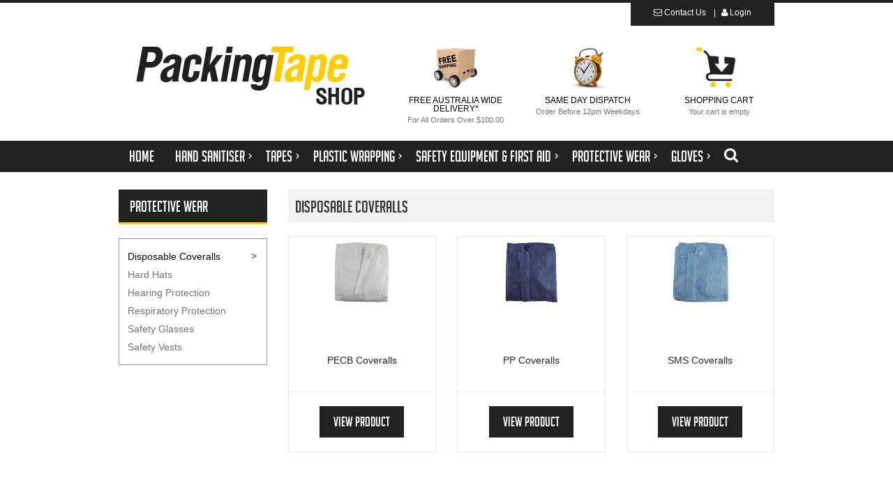

--- FILE ---
content_type: text/html;charset=UTF-8
request_url: https://www.packingtapeshop.com.au/protective-wear/disposable-coveralls
body_size: 4945
content:
<!DOCTYPE html>


<html lang="en">
<head>

<!-- Google Tag Manager -->
<script>
(function(w,d,s,l,i){w[l]=w[l]||[];w[l].push({'gtm.start':new Date().getTime(),event:'gtm.js'});var f=d.getElementsByTagName(s)[0],j=d.createElement(s),dl=l!='dataLayer'?'&l='+l:'';j.async=true;j.src='https://www.googletagmanager.com/gtm.js?id='+i+dl;f.parentNode.insertBefore(j,f);})(window,document,'script','dataLayer','GTM-56N8BV5');
</script>
<!-- End Google Tag Manager -->


<!-- Global site tag (gtag.js) - Google Ads: 973007869 -->
<script async src="https://www.googletagmanager.com/gtag/js?id=AW-973007869"></script>
<script>
window.dataLayer = window.dataLayer || [];
function gtag(){dataLayer.push(arguments);}
gtag('js', new Date());
gtag('config', 'AW-973007869');
</script>

<meta charset="utf-8">
<meta http-equiv="X-UA-Compatible" content="IE=edge,chrome=1">
<meta name="viewport" content="width=device-width, initial-scale=1.0, user-scalable=yes">
<script>function isPulseDebug() {return (typeof pulseDebug !== 'undefined' && pulseDebug==true);};var elementScriptArray = {};function addElementScript(element, script) {if (isPulseDebug()) console.log('Adding Script: ' + element); elementScriptArray[element] = script}function runElementScript(element) {if (elementScriptArray[element]) {if (isPulseDebug()) console.log('Running Script: ' + element); elementScriptArray[element]();}}</script>
<meta name="robots" content="index, follow">
<meta name="revisit-after" content="7 days">
<!--[if lt IE 9]>
<script src="/system/modules/au.com.dia.pulse/resources/js/html5shiv.js"></script>
<![endif]-->
<title>Packing Tape Shop | Disposable Overalls, Disposable Coveralls, Work Coveralls</title>
<meta name="description" content="Disposable overalls &amp; coveralls fot the lowest prices in Australia now at the Packing Tape Shop. All orders over $100 FREE delivery. Big savings. Buy today.">
<meta name="keywords" content="Disposable Overalls, Disposable Coveralls, Work Coveralls">
<link rel="canonical" href="https://www.packingtapeshop.com.au/protective-wear/disposable-coveralls" />
<link rel="stylesheet" type="text/css" media="screen" href="/export/system/modules/au.com.dia.pulse.plugins/bootstrap/css/bootstrap.min.css">
<link rel="stylesheet" type="text/css" media="screen" href="/export/system/modules/au.com.dia.pulse.plugins/font-awesome/css/font-awesome.min.css">
<link rel="stylesheet" type="text/css" media="screen" href="/export/system/modules/au.com.dia.pulse/resources/css/pulse.min.css_1368953869.css">

<style>
@font-face {font-family:bignoodletitlingregular;
    src:url('/export/system/modules/au.com.packingtapeshop/resources/fonts/big_noodle_titling-webfont.eot');
    src:url('/export/system/modules/au.com.packingtapeshop/resources/fonts/big_noodle_titling-webfont.eot?#iefix') format('embedded-opentype'),
    url('/export/system/modules/au.com.packingtapeshop/resources/fonts/big_noodle_titling-webfont.woff') format('woff'),
    url('/export/system/modules/au.com.packingtapeshop/resources/fonts/big_noodle_titling-webfont.ttf') format('truetype'),
    url('/export/system/modules/au.com.packingtapeshop/resources/fonts/big_noodle_titling-webfont.svg#bignoodletitlingregular') format('svg');
    font-weight:400;font-style:normal;}
	
.home-check-boxes li::before {
    content: url(/export/system/modules/au.com.packingtapeshop/resources/img/checkbox.svg);
    position: absolute;
    left: 0;
    top: 0;

}
.home-check-boxes {margin-top:20px}
.home-check-boxes ul {
    margin: 0;
    padding: 0;
}
.home-check-boxes li {
    position: relative;
    padding-left: 30px;
    font-size: 20px;
    color: #505050;
    list-style: none;
    margin-bottom: 20px;
}
.feature-text h1 {font-size:40px;color: #505050}
.feature-text p {font-size:22px;color: #000}
</style>
<link rel="stylesheet" type="text/css" media="screen" href="/export/system/modules/au.com.packingtapeshop/resources/css/style.css_1992172.css">
<link rel="icon" type="image/png" href="/export/sites/packingtapeshop/favicon-32x32.png" sizes="32x32" />
<link rel="icon" type="image/png" href="/export/sites/packingtapeshop/favicon-16x16.png" sizes="16x16" />

<meta name="google-site-verification" content="XOr6bMBkR5Vt-hoBs_TbSZe7_XNbbHmwecZ3ZWK087Q" />
<script src='https://www.google.com/recaptcha/api.js'></script>
</head>
<body class="">

<!-- Google Tag Manager (noscript) -->
<noscript><iframe src="https://www.googletagmanager.com/ns.html?id=GTM-56N8BV5" height="0" width="0" style="display:none;visibility:hidden"></iframe></noscript>
<!-- End Google Tag Manager (noscript) -->


  
<header class="header">
  <div class="container">
      <div class="top-nav bg-dark">
        <div class="menu-toggle">
              <a href="#"><i class="fa fa-bars"></i></a>
        </div>
        <div class="logo-reverse">
            <a href="/" title="PackingTape Shop"><img src="/export/sites/packingtapeshop/images/logo-mobile.png" alt="PackingTape Shop Logo"></a>
        </div>
        <ul class="separated-items top-nav-links">
          <li><a href="/contact-us/" title="Contact Us"><i class="fa fa-envelope-o"></i> <span>Contact Us</span></a></li>
  
          <li><a href="/my-account/" title="Account Login"><i class="fa fa-user"></i> <span>Login</span></a></li>
  
          <li class="visible-xs-inline"><a href="/shopping-cart/" title="Shopping Cart"><i class="fa fa-shopping-cart"></i></a></li>
        </ul>
      </div>
  </div>
  <div class="container bg-grey-xs">
    <div class="row">
      <div class="col-sm-5 hidden-xs">
        <h1 class="logo"><a href="/" title="PackingTape Shop"><img src="/export/system/modules/au.com.packingtapeshop/resources/img/packing-tape-shop.jpg" class="img-responsive" alt="PackingTape Shop Logo"></a></h1>
      </div>
      <div class="col-sm-7 col-xs-12">
        <div class="row sales-elements">
          <div class="col-sm-4 col-xs-12">
            <img class="hidden-xs" src="/export/system/modules/au.com.packingtapeshop/resources/img/free-delivery.jpg" alt="Free Delivery">
            <div class="sales-element-text">
            <p>Free Australia Wide Delivery*</p>
            <p><span>For All Orders Over $100.00</span></p>
            </div>
          </div>
          <div class="col-sm-4 hidden-xs">
            <img src="/export/system/modules/au.com.packingtapeshop/resources/img/clock.jpg" alt="Same Day Dispatch">
            <p>Same Day Dispatch</p>
            <p><span>Order Before 12pm Weekdays</span></p>
          </div>
          <div class="col-sm-4 hidden-xs">
            <a href="/shopping-cart/" title="View Shopping Cart"><img src="/export/system/modules/au.com.packingtapeshop/resources/img/cart.jpg" alt="Shopping Cart"></a>
            <p>Shopping Cart</p>
            <p id="cart" data-source="/system/modules/au.com.packingtapeshop/shop/cart.jsp" data-query="">

                <span>Your cart is empty</span>

            </p>
          </div>
        </div>
      </div>
    </div>
  </div>
  
<nav class="navbar">
  <div class="main-nav bg-dark">
    <div class="container">
      <ul class="nav navbar-nav">
        <li><a href="/">Home</a></li>

        <li class="dropdown"><a href="/hand-sanitiser">Hand Sanitiser</a>
        <ul class="dropdown-menu">

            <li><a href="/hand-sanitiser/hand-sanitiser-300ml-pump-bottle">Hand Sanitiser 300ml Pump Bottle</a></li>

        </ul>
        </li>

        <li class="dropdown"><a href="/tapes">Tapes</a>
        <ul class="dropdown-menu">

            <li><a href="/tapes/hazard-safety-tapes">Barrier / Barricade Safety Tapes</a></li>

            <li><a href="/tapes/nitto-ptfe-glass-cloth-tape-cat">Nitto PTFE Glass Cloth Tape</a></li>

            <li><a href="/tapes/plastic-drop-sheets">Plastic Drop Sheets</a></li>

            <li><a href="/tapes/cellulose-tape">Cellulose Tape</a></li>

            <li><a href="/tapes/cloth-tape">Cloth Tape</a></li>

            <li><a href="/tapes/concrete-tape">Concreters Tape</a></li>

            <li><a href="/tapes/double-sided-paper-tape">Double Sided Paper Tape</a></li>

            <li><a href="/tapes/duct-tape">Duct Tape</a></li>

            <li><a href="/tapes/electrical-tape">Electrical Tape</a></li>

            <li><a href="/tapes/filament-tape">Filament Tape</a></li>

            <li><a href="/tapes/kraft-tape">Kraft Tape</a></li>

            <li><a href="/tapes/masking-tape">Masking Tape</a></li>

            <li><a href="/tapes/packaging-tape">Packaging Tape</a></li>

            <li><a href="/tapes/strapping-tape">Strapping Tape</a></li>

            <li><a href="/tapes/tape-dispensers">Tape Dispensers</a></li>

        </ul>
        </li>

        <li class="dropdown"><a href="/plastic-wrapping">Plastic Wrapping</a>
        <ul class="dropdown-menu">

            <li><a href="/plastic-wrapping/builders-film">Builder's Film</a></li>

            <li><a href="/plastic-wrapping/machine-stretch-film">Machine Stretch Film</a></li>

            <li><a href="/plastic-wrapping/pallet-wrap">Pallet Wrap</a></li>

            <li><a href="/plastic-wrapping/stretch-handy-rolls">Stretch Handy Rolls</a></li>

        </ul>
        </li>

        <li class="dropdown"><a href="/safety-equipment-first-aid">Safety Equipment &amp; First Aid</a>
        <ul class="dropdown-menu">

            <li><a href="/safety-equipment-first-aid/thermal-transfer-test-tag">Thermal Transfer Test Tag</a></li>

            <li><a href="/safety-equipment-first-aid/asbestos-bags">Asbestos Bags</a></li>

            <li><a href="/safety-equipment-first-aid/electrical-test-tags">Electrical Test Tags</a></li>

            <li><a href="/safety-equipment-first-aid/first-aid-kits">First Aid Kits</a></li>

            <li><a href="/safety-equipment-first-aid/hazard-sand-bags-silt-control">Hazard, Sand Bags &amp; Silt Control</a></li>

            <li><a href="/safety-equipment-first-aid/traffic-control">Traffic Control</a></li>

        </ul>
        </li>

        <li class="dropdown"><a href="/protective-wear">Protective Wear</a>
        <ul class="dropdown-menu">

            <li><a href="/protective-wear/disposable-coveralls">Disposable Coveralls</a></li>

            <li><a href="/protective-wear/hard-hats">Hard Hats</a></li>

            <li><a href="/protective-wear/hearing-protection">Hearing Protection</a></li>

            <li><a href="/protective-wear/respiratory-protection">Respiratory Protection</a></li>

            <li><a href="/protective-wear/safety-glasses">Safety Glasses</a></li>

            <li><a href="/protective-wear/safety-vests">Safety Vests</a></li>

        </ul>
        </li>

        <li class="dropdown"><a href="/gloves">Gloves</a>
        <ul class="dropdown-menu">

            <li><a href="/gloves/black-nitrile-gloves">Black Nitrile Gloves</a></li>

            <li><a href="/gloves/cotton-gloves">Cotton Gloves</a></li>

            <li><a href="/gloves/examination-gloves">Examination Gloves</a></li>

            <li><a href="/gloves/leather-rigger-gloves">Leather / Rigger Gloves</a></li>

            <li><a href="/gloves/pad-glove-nitrile-gloves">Pad Glove Nitrile Gloves</a></li>

            <li><a href="/gloves/rubber-gloves">Rubber Gloves</a></li>

            <li><a href="/gloves/welding-gloves">Welding Gloves</a></li>

        </ul>
        </li>
<li class="product-search"><a href="#" title="Search Products"><i class="fa fa-search"></i></a>
    <div class="product-search-form">
      <form id="productSearchForm">
        <input type="hidden" name="url">
          <div class="input-group">
            <input class="form-control product-search-field" type="search" placeholder="Search Products...">
            </div>
    </form>
    </div>
    </li>
    <li class="shopping-cart hidden-xs"><a href="/shopping-cart/" title="Shopping Cart"><i class="fa fa-shopping-cart"></i></a></li>
    </ul>
    </div>
  </div>
</nav>

</header>
<main class="main">
    <div class="container">
    <div  id="content" ><div class="row">
<div class="col-xs-12 col-sm-4 col-md-3" ><div class="bg-title-highlight margin-bottom-20">

<h2>Protective Wear<a href="#subCategoryList" data-toggle="collapse" class="visible-xs pull-right"><i class="fa fa-bars"></i></a></h2></div>
<div id="subCategoryList" class="box margin-bottom-20 hidden-xs">

<ul class="side-nav">

     <li class="active"><a href="/protective-wear/disposable-coveralls" title="Disposable Coveralls">Disposable Coveralls</a></li>

     <li><a href="/protective-wear/hard-hats" title="Hard Hats">Hard Hats</a></li>

     <li><a href="/protective-wear/hearing-protection" title="Hearing Protection">Hearing Protection</a></li>

     <li><a href="/protective-wear/respiratory-protection" title="Respiratory Protection">Respiratory Protection</a></li>

     <li><a href="/protective-wear/safety-glasses" title="Safety Glasses">Safety Glasses</a></li>

     <li><a href="/protective-wear/safety-vests" title="Safety Vests">Safety Vests</a></li>

</ul></div>
</div><div class="col-xs-12 col-sm-8 col-md-9" ><div class="bg-title">

<h2>Disposable Coveralls</h2></div>
<div id="c456d106-75be-11e8-bac0-34363bcc1bb2">

<div class="catalogue-grid">
<div class="row">

  <div class="col-sm-6 col-md-4">
    <a class="product" href="/protective-wear/disposable-coveralls/pecb-coveralls" title="View Product" itemscope itemtype="http://schema.org/Product">
      <div class="product-image"><img src="/static/packingtapeshop/products/s/17.jpg" class="img-fluid img-responsive" alt="PECB Coveralls"/></div>
      <div class="product-details">
        <div class="product-name">
          <h3 itemprop="name">PECB Coveralls</h3>
        </div>
        <hr>
        <div class="padding-20">
          <button class="btn btn-default" title="View Product">View Product</button>
        </div>
      </div>
    </a>
  </div>
  
  <div class="col-sm-6 col-md-4">
    <a class="product" href="/protective-wear/disposable-coveralls/pp-coveralls" title="View Product" itemscope itemtype="http://schema.org/Product">
      <div class="product-image"><img src="/static/packingtapeshop/products/s/18.jpg" class="img-fluid img-responsive" alt="PP Coveralls"/></div>
      <div class="product-details">
        <div class="product-name">
          <h3 itemprop="name">PP Coveralls</h3>
        </div>
        <hr>
        <div class="padding-20">
          <button class="btn btn-default" title="View Product">View Product</button>
        </div>
      </div>
    </a>
  </div>
  
  <div class="col-sm-6 col-md-4">
    <a class="product" href="/protective-wear/disposable-coveralls/sms-coveralls" title="View Product" itemscope itemtype="http://schema.org/Product">
      <div class="product-image"><img src="/static/packingtapeshop/products/s/83.jpg" class="img-fluid img-responsive" alt="SMS Coveralls"/></div>
      <div class="product-details">
        <div class="product-name">
          <h3 itemprop="name">SMS Coveralls</h3>
        </div>
        <hr>
        <div class="padding-20">
          <button class="btn btn-default" title="View Product">View Product</button>
        </div>
      </div>
    </a>
  </div>
  
</div>
</div>
</div>
</div></div>
</div>
    </div>
</main>


<footer class="footer">
  <div class="bg-dark">
    <div class="container">
      <div class="row padding-30">
        <div class="col-sm-4 col-xs-12">
          <div class="bg-dark-grey padding-20">
            <h3>Easy Payment Options</h3>
            <p>We accept payments via:</p>
            <img src="/export/system/modules/au.com.packingtapeshop/resources/img/visa.png" alt="Visa" width="64" height="40">
            <img src="/export/system/modules/au.com.packingtapeshop/resources/img/mastercard.png" alt="Master Card" width="64" height="40">
          </div>
        </div>
        <div class="col-sm-4 col-xs-12">
          <div class="bg-dark-grey we-guarantee padding-20">
            <h3>We Guarantee</h3>
            <p><img src="/export/system/modules/au.com.packingtapeshop/resources/img/whittruck.png" alt="Free Australia Wide Delivery" width="28" height="26">Free Australia Wide Delivery <sup>*</sup></p>
            <p><img src="/export/system/modules/au.com.packingtapeshop/resources/img/time-clock.png" alt="Same Day Dispatch" width="25" height="26">Same Day Dispatch <sup>*</sup></p>
          </div>
        </div>
        <div class="col-sm-4 col-xs-12">
          <div class="bg-dark-grey padding-20">
              <h3>Nichiban</h3>
              <p>Australia's Online Distributor</p>
          </div>
        </div>
      </div>
    </div>
  </div>
  <div class="bg-dark-grey">
    <div class="container padding-30">
      <div class="row footer-nav">

        <div class="col-sm-4">
          <h3>Hand Sanitiser</h3>
          <ul>

            <li><a href="/hand-sanitiser/hand-sanitiser-300ml-pump-bottle">Hand Sanitiser 300ml Pump Bottle</a></li>

          </ul>
       </div>

        <div class="col-sm-4">
          <h3>Tapes</h3>
          <ul>

            <li><a href="/tapes/hazard-safety-tapes">Barrier / Barricade Safety Tapes</a></li>

            <li><a href="/tapes/nitto-ptfe-glass-cloth-tape-cat">Nitto PTFE Glass Cloth Tape</a></li>

            <li><a href="/tapes/plastic-drop-sheets">Plastic Drop Sheets</a></li>

            <li><a href="/tapes/cellulose-tape">Cellulose Tape</a></li>

            <li><a href="/tapes/cloth-tape">Cloth Tape</a></li>

            <li><a href="/tapes/concrete-tape">Concreters Tape</a></li>

            <li><a href="/tapes/double-sided-paper-tape">Double Sided Paper Tape</a></li>

            <li><a href="/tapes/duct-tape">Duct Tape</a></li>

            <li><a href="/tapes/electrical-tape">Electrical Tape</a></li>

            <li><a href="/tapes/filament-tape">Filament Tape</a></li>

            <li><a href="/tapes/kraft-tape">Kraft Tape</a></li>

            <li><a href="/tapes/masking-tape">Masking Tape</a></li>

            <li><a href="/tapes/packaging-tape">Packaging Tape</a></li>

            <li><a href="/tapes/strapping-tape">Strapping Tape</a></li>

            <li><a href="/tapes/tape-dispensers">Tape Dispensers</a></li>

          </ul>
       </div>

        <div class="col-sm-4">
          <h3>Plastic Wrapping</h3>
          <ul>

            <li><a href="/plastic-wrapping/builders-film">Builder's Film</a></li>

            <li><a href="/plastic-wrapping/machine-stretch-film">Machine Stretch Film</a></li>

            <li><a href="/plastic-wrapping/pallet-wrap">Pallet Wrap</a></li>

            <li><a href="/plastic-wrapping/stretch-handy-rolls">Stretch Handy Rolls</a></li>

          </ul>
       </div>

        <div class="col-sm-4">
          <h3>Safety Equipment &amp; First Aid</h3>
          <ul>

            <li><a href="/safety-equipment-first-aid/thermal-transfer-test-tag">Thermal Transfer Test Tag</a></li>

            <li><a href="/safety-equipment-first-aid/asbestos-bags">Asbestos Bags</a></li>

            <li><a href="/safety-equipment-first-aid/electrical-test-tags">Electrical Test Tags</a></li>

            <li><a href="/safety-equipment-first-aid/first-aid-kits">First Aid Kits</a></li>

            <li><a href="/safety-equipment-first-aid/hazard-sand-bags-silt-control">Hazard, Sand Bags &amp; Silt Control</a></li>

            <li><a href="/safety-equipment-first-aid/traffic-control">Traffic Control</a></li>

          </ul>
       </div>

        <div class="col-sm-4">
          <h3>Protective Wear</h3>
          <ul>

            <li><a href="/protective-wear/disposable-coveralls">Disposable Coveralls</a></li>

            <li><a href="/protective-wear/hard-hats">Hard Hats</a></li>

            <li><a href="/protective-wear/hearing-protection">Hearing Protection</a></li>

            <li><a href="/protective-wear/respiratory-protection">Respiratory Protection</a></li>

            <li><a href="/protective-wear/safety-glasses">Safety Glasses</a></li>

            <li><a href="/protective-wear/safety-vests">Safety Vests</a></li>

          </ul>
       </div>

        <div class="col-sm-4">
          <h3>Gloves</h3>
          <ul>

            <li><a href="/gloves/black-nitrile-gloves">Black Nitrile Gloves</a></li>

            <li><a href="/gloves/cotton-gloves">Cotton Gloves</a></li>

            <li><a href="/gloves/examination-gloves">Examination Gloves</a></li>

            <li><a href="/gloves/leather-rigger-gloves">Leather / Rigger Gloves</a></li>

            <li><a href="/gloves/pad-glove-nitrile-gloves">Pad Glove Nitrile Gloves</a></li>

            <li><a href="/gloves/rubber-gloves">Rubber Gloves</a></li>

            <li><a href="/gloves/welding-gloves">Welding Gloves</a></li>

          </ul>
       </div>

     </div>
  </div>
  <div class="container padding-30 text-center">
  	  <p>* Free Australian Delivery Excludes WA and NT</p>
      <ul class="separated-items">
        <li><a href="/shipping-and-delivery/">Shipping &amp; Delivery</a></li>
        <li><a href="/terms-and-conditions/">Terms &amp; Conditions</a></li>
        <li><a href="/security-policy/">Security Policy</a></li>
        <li><a href="/privacy-policy/">Privacy Policy</a></li>
        <li><a href="/about-us/" title="About Us">About Us</a></li>
        <li><a href="/help/" title="Help">Help</a></li>
      </ul>
      <p class="copy">Copyright © 2026 Packing Tape Shop. All rights reserved.</p>
      <p>All prices shown are in Australian Dollars and include GST.</p>
      <p>Delivery charges apply to all purchases unless otherwise specified.</p>
      <p>Packing Tape Shop is a division of Direct Deals Group Pty Ltd. ABN 60 155 603 017 / ACN 155 603 017</p>
    </div>
  </div>
</footer>
<script src="/export/system/modules/au.com.dia.pulse.plugins/jquery/jquery-3.1.1.min.js"></script>
<script src="/export/system/modules/au.com.dia.pulse.plugins/jquery-ui/jquery-ui-1.12.1.min.js"></script>
<script src="/export/system/modules/au.com.dia.pulse.plugins/bootstrap/js/bootstrap.min.js"></script>
<script src="/export/system/modules/au.com.dia.pulse/resources/js/pulse.min.js_1368953869.js"></script>
<!-- Page Specific -->
<script>
$.ajaxSetup({ cache: false });$(document).ready(function () {$(function () {window.setInterval('PulseFunctions.keepSessionAlive()', 300000);});



runElementScript('c456d106-75be-11e8-bac0-34363bcc1bb2');
});
</script>

<script src="/export/system/modules/au.com.packingtapeshop/resources/js/app.min.js_1992172.js"></script>
<script src="/export/system/modules/au.com.dia.pulse.plugins/typeahead/typeahead.jquery.min.js"></script>
<script src="/export/system/modules/au.com.dia.pulse.plugins/typeahead/bloodhound.min.js"></script>
<script>
  $(document).ready(function () {
    App.init();
  });
</script>

</body>
</html>

--- FILE ---
content_type: text/css;charset=UTF-8
request_url: https://www.packingtapeshop.com.au/export/system/modules/au.com.dia.pulse/resources/css/pulse.min.css_1368953869.css
body_size: 822
content:
table.vcenter tr td{vertical-align:middle}.form-group .form-control.tiny-field,.tiny-field{width:50px}.form-group .form-control.shorter-field,.shorter-field{width:75px}.form-group .form-control.short-field,.short-field{width:100px}.form-group .form-control.medium-field,.medium-field{width:200px}.form-group .form-control.long-field,.long-field{width:400px}.form-control.high-field,.high-field{height:200px}.form-horizontal .form-group{margin-left:0;margin-right:0}.mandatory:after{content:'*'}.dia-form-field{margin-bottom:15px}.form-group{margin-bottom:0}.btn-lg .btn-label{left:-16px}.text-center .btn{margin-left:5px;margin-right:5px}.state-error .checkbox label span{color:#d56161}.state-error em,em.invalid{display:block;margin-top:6px;padding:0 1px;font-style:normal;font-size:11px;line-height:15px;color:#d56161}.select2.invalid a,.checkbox.state-error i,.radio.state-error i,.state-error input,.state-error select,.state-error textarea,label.state-error input[type=checkbox].checkbox+span:before,label.state-error input[type=radio].radiobox+span:before{background:#fff0f0;border-color:#a90329}.state-error .note{color:#d56161}.small-separator{padding-top:4px;margin-top:5px;border-top:1px dotted #ccc}.strong td a,.strong td{font-weight:bold}.deleted{text-decoration:line-through}.text-bold,.strong{font-weight:bold}.margin-top-0{margin-top:0}.margin-top-5{margin-top:5px}.margin-top-10{margin-top:10px}.margin-top-20{margin-top:20px}.margin-top-30{margin-top:30px}.margin-top-40{margin-top:40px}.margin-top-50{margin-top:50px}.margin-bottom-0{margin-bottom:0}.margin-bottom-5{margin-bottom:5px}.margin-bottom-10{margin-bottom:10px}.margin-bottom-20{margin-bottom:20px}.margin-bottom-30{margin-bottom:30px}.margin-bottom-40{margin-bottom:40px}.margin-bottom-50{margin-bottom:50px}.margin-left-5{margin-left:5px}.margin-left-10{margin-left:10px}.margin-left-20{margin-left:20px}.margin-left-30{margin-left:30px}.margin-left-40{margin-left:40px}.margin-left-50{margin-left:50px}.margin-right-5{margin-right:5px}.margin-right-10{margin-right:10px}.margin-right-20{margin-right:20px}.margin-right-30{margin-right:30px}.margin-right-40{margin-right:40px}.margin-right-50{margin-right:50px}.padding-top-5{padding-top:5px}.padding-top-10{padding-top:10px}.padding-top-20{padding-top:20px}.padding-top-30{padding-top:30px}.padding-top-40{padding-top:40px}.padding-top-50{padding-top:50px}.padding-bottom-5{padding-bottom:5px}.padding-bottom-10{padding-bottom:10px}.padding-bottom-20{padding-bottom:20px}.padding-bottom-30{padding-bottom:30px}.padding-bottom-40{padding-bottom:40px}.padding-bottom-50{padding-bottom:50px}.padding-left-5{padding-left:5px}.padding-left-10{padding-left:10px}.padding-left-20{padding-left:20px}.padding-left-30{padding-left:30px}.padding-left-40{padding-left:40px}.padding-left-50{padding-left:50px}.padding-right-5{padding-right:5px}.padding-right-10{padding-right:10px}.padding-right-20{padding-right:20px}.padding-right-30{padding-right:30px}.padding-right-40{padding-right:40px}.padding-right-50{padding-right:50px}

--- FILE ---
content_type: text/css;charset=UTF-8
request_url: https://www.packingtapeshop.com.au/export/system/modules/au.com.packingtapeshop/resources/css/style.css_1992172.css
body_size: 5407
content:
/*
*  Copyright © 2018 Packing Tape Shop. All rights reserved.
*/

/*
 * General
 *------------------------------------------------------------------*/

h2, h3, h4.legend {font-family:bignoodletitlingregular;font-size:24px;margin-top:20px}
h3 {margin-bottom:0;}
h4 {font-size:14px;margin-bottom:5px;}

ul.separated-items>li+li:before {content:'|';padding:0 5px;}
ul.separated-items li {display:inline-block;}
hr {border-bottom-color:#E6E6E6;}
a:hover, .footer a:hover {color:#FFCC00;}

.main {margin-bottom:20px;}
.main p a {color:#AAAAAA;}

.container {max-width:970px;}

.padding-20 {padding:20px;}
.padding-30 {padding-top:30px;padding-bottom:30px;}

.box {border:1px solid #91969B;background-color:#FFFFFF;padding:12px;margin-bottom:20px}
.no-box-padding {margin:-12px -12px 12px -12px}
.border-bottom {border-bottom:1px solid #E6E6E6;}
.border-top {border-top:1px solid #E6E6E6;}
.margin-top-0 {margin-top:0}

@media (min-width: 768px) {.col-sm-right-border {border-right:1px solid #FFFFFF;}
    .visible-xs-inline {display:none;}}

/*
 * Checkout
 *------------------------------------------------------------------*/

.box .legend span,.box .legend small {vertical-align: middle;}
span #totalCost {vertical-align: bottom;}
.step-number .badge {
	vertical-align: middle;
	margin-right: 5px;
	padding:6px 0
}
.step-done .badge{
   background-color: #FFCC00;color:#222222;
}

#checkout .box {padding-top:0;padding-bottom:0;border-color:#ddd}
#checkout .box h4.legend {
	margin-bottom:0;
    margin-top: 0;
	background-color: #F1F1F1;
    border-bottom: 1px solid #ECEDEE;
    border-top: 1px solid #ECEDEE;
    padding-left: 10px;
	color:#333;
}

#checkout form {margin-bottom:12px}

/*
 * Alerts
 *------------------------------------------------------------------*/
.alert h4 {font-size:20px;}

/*
 * Colours
 *------------------------------------------------------------------*/
.bg-dark-grey {background-color:#262626;}
.bg-dark {background-color:#222222;}
.bg-title {background-color:#F1F1F1;border-bottom:1px solid #ECEDEE;border-top:1px solid #ECEDEE;padding-left:10px;margin-bottom:20px;}
.bg-title h2 {margin-top:15px;margin-bottom:4px;}
.bg-title-highlight {background-color:#222222;padding:16px 16px 8px;border-bottom:3px solid #FFCC00;}
.bg-title-highlight h2, .bg-title-highlight a {color:#FFFFFF;margin:0;padding:0;line-height:23px;font-size:22px;}
.bg-title-highlight a:hover {color:#FFCC00;}
.text-feature {color:#FFCC00;}
.note {color:#999;margin:5px 0}

 @media (max-width: 767px) {.bg-grey-xs {background-color:#ddd;}}
/*
 * Tables
 *------------------------------------------------------------------*/
.table thead th,.order-items-header>div>div {background-color:#F1F1F1;}
.table-soft td {border:1px solid #EEEEEE;color:#999999;}

/*
 * Buttons
 *------------------------------------------------------------------*/
.btn {font-family:bignoodletitlingregular;font-size:19px;border-radius:0;padding:12px 20px 6px;}
.btn-sm {font-size:12px;padding:5px 8px;line-height:1}
.btn-default {background-color:#222222;color:#FFFFFF;border: none}
.btn-default:hover, .btn-default:active, .btn-default:focus, .btn-default:active:focus {background-color:#FFCC00;color:#000000;border-color:#FFCC00;}
.btn-primary {background-color:#FFCC00;color:#000;border: none}
.btn-primary:hover, .btn-default:active, .btn-default:focus, .btn-default:active:focus {background-color:#FFCC00;color:#fff;border-color:#FFCC00;}

/*
 * Forms
 *------------------------------------------------------------------*/
.form-group .dia-form-field {margin-bottom: 10px;}
.form-actions.buttons {margin-bottom:10px}
.box h4.legend {background-color: #222222;color:#fff;padding: 16px 16px 8px;border-bottom: 3px solid #FFCC00;margin:-12px -12px 12px -12px}
fieldset {margin-bottom:20px}
/*
 * Header
 *------------------------------------------------------------------*/
.header {border-top:4px solid #222222;}
.logo img {margin:0 auto;}

/* Fixed Header */
.main-nav .shopping-cart {display:none}
@media (min-width: 768px) {
    .fixed-header .main-nav {position: fixed;top:0;left:0;width:100%;z-index:100}
    .fixed-header .main-nav .shopping-cart {display:block;margin-top: -6px;}
}

/* Search */
.product-search {position:relative;margin-top: -6px;}
.product-search-field {padding:18px;background-color: #fff}
.product-search .input-group {display:flex;}
.product-search .btn {padding:10px 12px 4px;line-height:1;font-size:18px;border:1px solid #CCCCCC;border-left:none;}
#productSearchForm {background-color: #fff;border: 1px solid #eee;padding:10px;width:300px;}

.product-search-form {height:0;transition: 300ms;position:absolute;right:0;top:51px;overflow: hidden;}
.product-search-form.active {height:60px;overflow:visible;}

/*
 * Typeahead
 ****************************************************/
.twitter-typeahead {width:100%;}
.tt-hint {color:#999999;width:100%;height:34px;line-height:30px;border:2px solid #CCCCCC;border-radius:8px;outline:none;}

.tt-menu {right:-11px!important;left:auto!important;width:300px;margin-top:12px;padding:8px 0;background-color:#FFFFFF;border:1px solid #CCCCCC;border:1px solid rgba(0, 0, 0, .2);border-radius:5px;box-shadow:0 5px 10px rgba(0, 0, 0, .2);}
.tt-suggestion {padding:3px 20px;font-size:14px;line-height:24px;color:#000000;}
.tt-suggestion:hover {color:#FFFFFF;background-color:#000;cursor: pointer;}
.tt-suggestion p {margin:0;}

@media (max-width: 767px) {
  .product-search a {display: none!important;}
  .product-search-form {height:auto;overflow:visible;position: relative;top: auto;right:auto;}
  #productSearchForm {width:100%;padding: 0;margin-top:10px}
  .tt-hint {border:none}
}



/*
 * Top Nav
 *------------------------------------------------------------------*/
.top-nav {float:right;font-size:12px;}
.top-nav ul {list-style:none;color:#FFFFFF;padding:6px 30px 10px;margin:0;}
.top-nav ul li a {margin:0 3px;color:#FFFFFF;}
.top-nav ul li a:hover {color:#FFCC00;}

/*
 * Sales Elements
 *------------------------------------------------------------------*/
.sales-elements {text-align:center;margin-top:20px;margin-bottom:20px;}
.sales-elements img {margin:10px auto;}
.sales-elements p {color:#010101;font-size:12px;line-height:100%;padding-bottom:4px;text-align:center;text-transform:uppercase;margin:0;}
.sales-elements p span {color:#010101;color:#6F747A;font-size:11px;text-transform:none;}
@media (max-width: 767px) {
    .sales-elements .sales-element-text p,.sales-elements .sales-element-text {font-size:18px}
    .sales-elements {display:none;}
    .page-home .sales-elements {display:block;}
}
/*
 * Main Nav
 *------------------------------------------------------------------*/
.main-nav {color:#FFFFFF;/*-webkit-box-shadow:0 4px 5px -1px rgba(0,0,0,.3);-moz-box-shadow:0 4px 5px -1px rgba(0,0,0,.3);box-shadow:0 4px 5px -1px rgba(0,0,0,.3);*/}
.main-nav .container {padding:0;height:45px}
.navbar {border:none;z-index:100;}
.navbar-nav>li>a {color:#FFFFFF;font-family:bignoodletitlingregular;font-size:20px;line-height:100%;position:relative;text-transform:uppercase;padding-bottom:8px;padding-left: 7px;padding-right: 7px;}
/*.navbar-nav>li.dropdown>a:after {content:'>';position:absolute;right:5px;top:13px;font-size:16px;}*/
.navbar-nav .nav>li>a {padding:15px 10px 10px;}
.navbar-nav li a:hover {color:#FFCC00;}
.nav>li>a:hover, .nav>li>a:focus {background-color:inherit;}

@media (min-width: 768px) {
 .navbar-nav {margin: 0 0 0 15px;height:45px}
}
@media (min-width: 992px) {
  .navbar-nav>li>a {font-size:22px;padding-left:15px;padding-right: 15px;}
  .navbar-nav>li.dropdown>a:after {content:'>';position:absolute;right:5px;top:13px;font-size:16px;}
}
/* Second Level */
.dropdown-menu {background-color:#222222;border-top:none;}
.dropdown-menu li a {color:#FFFFFF;}
.dropdown-menu>li>a:hover, .dropdown-menu>li>a:focus {background-color:inherit;}

/* Responsive */
.menu-toggle {display:none;}
.logo-reverse  {display:none;}

@media (max-width: 767px) {
    .logo-reverse {float:left;display: inline;}
    .top-nav {float:none;height:60px;padding:5px 0;position: fixed;top:0;left:0;width:100%;z-index:100}
    .top-nav .top-nav-links {float:right;padding:6px 10px 2px 0}
    .top-nav .top-nav-links span {display: none;}
     ul.separated-items.top-nav-links>li+li:before {content:'';padding:0}
     .top-nav .top-nav-links .fa {font-size:28px;padding:0 5px}
    .menu-toggle {display:block;float:left;}
    .menu-toggle a {font-size:28px;padding:2px 20px 2px 10px;color:#FFFFFF;}

    .navbar {overflow:hidden;width:0;position:absolute;top:60px;transition:300ms;-webkit-box-shadow:4px 4px 5px -1px rgba(0,0,0,.3);-moz-box-shadow:4px 4px 5px -1px rgba(0,0,0,.3);box-shadow:4px 4px 5px -1px rgba(0,0,0,.3);}
    .navbar.open {width:300px;overflow:visible;position: fixed;}
    .navbar-nav>li>a {font-size:18px;}
    .navbar-nav>li.dropdown>a:after {top:9px;}
    .main-nav .container {padding-left:20px;padding-right:20px;width:300px;overflow:visible;height:auto}

    .dropdown-menu {left:190px;top:0;}
    .page-home .header {padding-top:56px}
    .header {padding-top:76px}
}

/*
 * Side Navigation
 *------------------------------------------------------------------*/
.side-nav {list-style:none;padding:0;margin:0;}
.side-nav a {color:#6F747A;padding:3px 0;display:block;}
.side-nav li {position:relative;padding-right:10px;}
.side-nav .active a {color:#000000;}
.side-nav .active:after {content:'>';position:absolute;right:2px;top:2px;}
.side-nav a:hover {color:#FFCC00;}

/*
 * Home Featue Products
 *------------------------------------------------------------------*/
.home-feature-products .category-title {background-color:#222222;position:relative;}
.home-feature-products .category-title h2 {font-size:24px;margin:37px 0 20px;padding:10px 14px 2px 13px;color:#FFFFFF;}
.home-feature-products .category-title a {position:absolute;right:10px;top:7px;font-family:bignoodletitlingregular;font-size:24px;color:#FFFFFF;}
.home-feature-products .category-title a:hover {color:#FFCC00;}
.home-feature-products .category-title a i {background-color:#FFCC00;color:#000000;padding:0 5px;border-radius:5px;}

/*
 * Category List
 *------------------------------------------------------------------*/

 #subCategoryList.in, #subCategoryList.collapsing {display:block!important;}

/*
 * Catalogue
 *------------------------------------------------------------------*/
.product-name h3 {font-family:arial;font-size:14px;color:#1E262E;min-height:32px;}
.catalogue-grid .product {border:1px solid #E6E6E6;display:block;text-align:center;margin-bottom:30px;}
.catalogue-grid .product-name {padding:0 5px;}
.catalogue-grid .product hr {margin-bottom:0;}
.catalogue-grid .product:hover {border-color:#FFCC00;}
.catalogue-grid .product:hover .btn {background-color:#FFCC00;color:#000000;border-color:#FFCC00;}
.catalogue-grid .product-image {height:150px}
.catalogue-grid .product-image img {margin:0 auto;}
.product-option-list {list-style:none;margin:0 0 15px 0;padding:0;}
.product-option-list li {display:inline-block;}
.product-option-list a {padding:5px 10px;margin:0 5px 5px 0;display:block;color:#999999;border:1px solid #EEEEEE;}
.product-option-list a.active {border-color:#000000;color:#000000;}
.product-option-list a:hover {color:#333;border:1px solid #333;}

.product-add-btn {display:inline-block;float:right;}
.product-add-btn .btn {padding-top:6px;padding-bottom:0;}
.product-add-qty {display:inline-block;width:100px;text-align:center;}
.price, .order-items-total {font-size:14px;font-weight:bold;padding-top:10px;padding-bottom:10px;}
.items .item {display:none;}
.items .item.single {display:block;}
.box-qty-error .form-control {background-color: #fff0f0;border-color:#a90329}
.box-qty-error .quantum-warning {color:#a90329}
.product-option .invalid {color:#bbb!important;background-color: #eee;cursor: not-allowed;border: 1px solid #EEEEEE!important;}

#productImage {max-height:400px;margin:0 auto}

/*
 * Modal
 *------------------------------------------------------------------*/
.show-modal {padding:5px 10px;margin:0 5px 5px 0;color:#999999;border:1px solid #EEEEEE;}
.show-modal:hover {color:#333;border:1px solid #333;}
.modal-content {border-radius: 0}
.modal-body img {margin:0 auto}
/*
 * Shopping Cart
 *------------------------------------------------------------------*/
.quantity-button {width:25px;color:#888888;border:none;cursor:pointer;font-size:16px;background:#EEEEEE;font-weight:normal;white-space:nowrap;background-image:none;}
.quantity-button:hover {text-decoration:none;}
.quantity-field {margin:0 -4px;border:1px solid #EEEEEE;width:40px;}
.quantity-button, .quantity-field {height:26px;vertical-align:middle;display:inline-block;text-align:center;outline:none;}
.shopping-cart .product-image img {max-height:75px;}
.shopping-cart p {margin-top:4px;}
.shopping-cart [class^='col-'] {padding-left:5px;padding-right:5px;}
.shopping-cart .row {margin-left:-5px;margin-right:-5px;}

/*
 * Order Summary
 *------------------------------------------------------------------*/
 .order-delivery-details {border: 1px solid #ddd;padding:10px;margin-bottom:20px}
 .order-items .product-image {max-height:75px}
 .order-items-total {font-weight: bold;}
 .order-item {padding-top:10px;padding-bottom:10px;}

/*
 * Footer
 *------------------------------------------------------------------*/
.footer {color:#FFFFFF;font-family:Arial,Helvetica,sans-serif;font-size:12px;}
.footer a {color:#FFFFFF;}
.footer h3 {color:#FFFFFF;font-size:20px;line-height:100%;margin-bottom:3px;margin-top:10px;}
.footer-nav ul {list-style:none;padding:0;margin:0;}
.footer-nav ul a {padding:3px 0;display:block;}
.copy {font-size:12px;padding-bottom:30px;}
.we-guarantee img {margin-right:15px;}
.we-guarantee p {text-transform:uppercase;}

/*!
* bootstrap-lightbox.css v0.6.1
* Copyright 2013 Jason Butz
* http://www.apache.org/licenses/LICENSE-2.0.txt
*/
.lightbox {
  position: relative;
  top: 70px;
  z-index: 1050;
  line-height: 0;
  text-align: center;
  background-color: transparent;
  outline: none;
}

.lightbox .hide {
  display: none;
}

.lightbox .in {
  display: block;
}

.lightbox-content {
  display: inline-block;
  padding: 10px;
  background-color: #ffffff;
  border: 1px solid #999;
  border: 1px solid rgba(0, 0, 0, 0.3);
  *border: 1px solid #999;
  /* IE6-7 */

  -webkit-border-radius: 6px;
     -moz-border-radius: 6px;
          border-radius: 6px;
  -webkit-box-shadow: 0 3px 7px rgba(0, 0, 0, 0.3);
     -moz-box-shadow: 0 3px 7px rgba(0, 0, 0, 0.3);
          box-shadow: 0 3px 7px rgba(0, 0, 0, 0.3);
  -webkit-background-clip: padding-box;
     -moz-background-clip: padding-box;
          background-clip: padding-box;
}

.lightbox-content .lightbox-caption {
  position: absolute;
  right: 12px;
  bottom: 11px;
  left: 11px;
  padding: 2%;
  font-size: 14px;
  line-height: 18px;
  color: white;
  text-align: center;
  text-shadow: 0 -1px 0 #000000;
  text-shadow: 0 -1px 0 rgba(0, 0, 0, 0.3);
  background: #000;
  background: rgba(0, 0, 0, 0.6);
}

.lightbox-header .close {
  margin-top: -16px;
  margin-right: -16px;
  font-size: 2em;
  color: white;
  opacity: .8;
  filter: alpha(opacity=80);
}

.lightbox-header .close :hover {
  opacity: .4;
  filter: alpha(opacity=40);
}


/*
 * Select 2
 ****************************************************/
.select2-selection__clear {display:none;}
.select2-container {margin:0;position:relative;display:inline-block;zoom:1;vertical-align:middle;}
.select2-container, .select2-drop, .select2-search, .select2-search input {-webkit-box-sizing:border-box;-moz-box-sizing:border-box;box-sizing:border-box;}
.select2-selection, .select2-container .select2-choice {border-radius:4px;font-size:14px;display:block;height:34px;padding:0 8px;overflow:hidden;position:relative;border:1px solid #CCCCCC;white-space:nowrap;line-height:32px;color:#444444;text-decoration:none;background-clip:padding-box;-webkit-touch-callout:none;-webkit-user-select:none;-moz-user-select:none;-ms-user-select:none;user-select:none;background-color:#FFFFFF;}

.select2-container--above .select2-selection, .select2-container.select2-drop-above .select2-choice {border-bottom-color:#CCCCCC;}
.select2-container.select2-allowclear .select2-choice .select2-chosen {margin-right:42px;}
.select2-container .select2-choice>.select2-chosen {margin-right:26px;display:block;overflow:hidden;white-space:nowrap;text-overflow:ellipsis;}
.select2-container .select2-choice abbr {display:none;width:12px;height:12px;position:absolute;right:24px;top:8px;font-size:1px;text-decoration:none;border:0;cursor:pointer;outline:0;}
.select2-container.select2-allowclear .select2-choice abbr {display:inline-block;}
.select2-container .select2-choice abbr:hover {cursor:pointer;}
.select2-drop-mask {border:0;margin:0;padding:0;position:fixed;left:0;top:0;min-height:100%;min-width:100%;height:auto;width:auto;opacity:0;z-index:9998;background:#FFFFFF;filter:alpha(opacity=0);}
.select2-dropdown, .select2-drop {margin-top:-1px;width:100%;position:absolute;z-index:9999;top:100%;background:#FFFFFF;color:#000000;border:1px solid #CCCCCC;border-top:0;left:0;-webkit-box-shadow:0 4px 5px rgba(0, 0, 0, .15);box-shadow:0 4px 5px rgba(0, 0, 0, .15);}
.select2-drop-auto-width {border-top:1px solid #CCCCCC;width:auto;}
.select2-container--open .select2-dropdown--above .select2-search, .select2-drop-auto-width .select2-search {padding-top:4px;}
.select2-container--open .select2-dropdown.select2-dropdown--above, .select2-drop.select2-drop-above {margin-bottom:0;border-top:1px solid #5D98CC;border-top-width:3px;border-bottom:0;margin-top:1px;-webkit-box-shadow:0 -4px 5px rgba(0, 0, 0, .15);box-shadow:0 -4px 5px rgba(0, 0, 0, .15);}
.select2-container--open .select2-dropdown, .select2-drop-active {border:1px solid #5D98CC;border-top:none;border-bottom-width:3px;}
.select2-container--open .select2-dropdown--above, .select2-drop.select2-drop-above.select2-drop-active {border-top-width:3px;}
.select2-selection__arrow, .select2-container .select2-choice .select2-arrow {display:inline-block;width:34px;height:100%;position:absolute;right:0;top:0;border-left:1px solid #CCCCCC;background-clip:padding-box;background:#EEEEEE;}
.select2-selection__arrow b, .select2-container .select2-choice .select2-arrow b {display:block;width:100%;height:100%;display:inline-block;font-family:FontAwesome;font-style:normal;font-weight:normal;line-height:1;-webkit-font-smoothing:antialiased;-moz-osx-font-smoothing:grayscale;position:relative;font-size:14px;}
.select2-selection__arrow b:before, .select2-container .select2-choice .select2-arrow b:before {content:'\f107';width:100%;height:100%;text-align:center;display:block;}
.select2-search {display:inline-block;width:100%;min-height:26px;margin:0;padding-left:4px;padding-right:4px;position:relative;z-index:10000;white-space:nowrap;}
.select2-search input {width:100%;height:auto !important;min-height:29px;padding:6px 20px 5px 10px;margin:0;outline:0;font-family:sans-serif;font-size:1em;border:1px solid #AAAAAA;-webkit-box-shadow:none;box-shadow:none;background:#FFFFFF;background:-webkit-gradient(linear, left bottom, left top, color-stop(.85, #FFFFFF), color-stop(.99, #EEEEEE));background:-webkit-linear-gradient(center bottom, #FFFFFF 85%, #EEEEEE 99%);background:-moz-linear-gradient(center bottom, #FFFFFF 85%, #EEEEEE 99%);background:linear-gradient(to top, #FFFFFF 85%, #EEEEEE 99%);}
.select2-search:before {display:inline-block;font-family:FontAwesome;font-style:normal;font-weight:normal;line-height:1;-webkit-font-smoothing:antialiased;-moz-osx-font-smoothing:grayscale;position:absolute;content:'\f002';top:50%;margin-top:-8px;right:10px;color:#686868 !important;}
.select2-drop.select2-drop-above .select2-search:before {margin-top:-5px;}
.select2-drop.select2-drop-above .select2-search input {margin-top:4px;}
.select2-drop.select2-drop-above .select2-search:before {top:34%;}
.select2-search input.select2-active {background:#FFFFFF url('../img/select2-spinner.gif') no-repeat 100%;background:url('../img/select2-spinner.gif') no-repeat 100%, -webkit-gradient(linear, left bottom, left top, color-stop(.85, #FFFFFF), color-stop(.99, #EEEEEE));background:url('../img/select2-spinner.gif') no-repeat 100%, -webkit-linear-gradient(center bottom, #FFFFFF 85%, #EEEEEE 99%);background:url('../img/select2-spinner.gif') no-repeat 100%, -moz-linear-gradient(center bottom, #FFFFFF 85%, #EEEEEE 99%);background:url('../img/select2-spinner.gif') no-repeat 100%, linear-gradient(to top, #FFFFFF 85%, #EEEEEE 99%);}
.select2-container--open .select2-selection, .select2-container-active .select2-choice, .select2-container-active .select2-choices {border:1px solid #5D98CC;outline:none;}
.select2-container--open .select2-selection, .select2-dropdown-open .select2-choice {-webkit-box-shadow:0 1px 0 #FFFFFF inset;box-shadow:0 1px 0 #FFFFFF inset;border-bottom-left-radius:0;border-bottom-right-radius:0;background-color:#FFFFFF;}
.select2-dropdown-open.select2-drop-above .select2-choice, .select2-dropdown-open.select2-drop-above .select2-choices {border:1px solid #5D98CC;border-top-color:transparent;}
.select2-container--open .select2-selection .select2-selection__arrow, .select2-dropdown-open .select2-choice .select2-arrow {background:transparent;border-left:none;filter:none;}
.select2-container--open .select2-selection .select2-selection__arrow b, .select2-dropdown-open .select2-choice .select2-arrow b {background-position:-18px 1px;}
.select2-results {max-height:200px;padding:0;margin:4px;position:relative;overflow-x:hidden;overflow-y:auto;-webkit-tap-highlight-color:rgba(0, 0, 0, 0);display:block;}
.select2-results__options {padding:0;margin:0;list-style:none;}
.select2-results ul.select2-result-sub {margin:0;padding-left:0;}
.select2-results__options--nested .select2-results__option, .select2-results ul.select2-result-sub>li .select2-result-label {padding-left:20px;}
.select2-results ul.select2-result-sub ul.select2-result-sub>li .select2-result-label {padding-left:40px;}
.select2-results ul.select2-result-sub ul.select2-result-sub ul.select2-result-sub>li .select2-result-label {padding-left:60px;}
.select2-results ul.select2-result-sub ul.select2-result-sub ul.select2-result-sub ul.select2-result-sub>li .select2-result-label {padding-left:80px;}
.select2-results ul.select2-result-sub ul.select2-result-sub ul.select2-result-sub ul.select2-result-sub ul.select2-result-sub>li .select2-result-label {padding-left:100px;}
.select2-results ul.select2-result-sub ul.select2-result-sub ul.select2-result-sub ul.select2-result-sub ul.select2-result-sub ul.select2-result-sub>li .select2-result-label {padding-left:110px;}
.select2-results ul.select2-result-sub ul.select2-result-sub ul.select2-result-sub ul.select2-result-sub ul.select2-result-sub ul.select2-result-sub ul.select2-result-sub>li .select2-result-label {padding-left:120px;}
.select2-results li {list-style:none;display:list-item;background-image:none;}
.select2-results li.select2-result-with-children>.select2-result-label {font-weight:bold;}
.select2-results__options--nested .select2-results__option, .select2-results .select2-results__group, .select2-results .select2-result-label {padding:3px 7px 4px;display:block;margin:0;cursor:pointer;min-height:1em;-webkit-touch-callout:none;-webkit-user-select:none;-moz-user-select:none;-ms-user-select:none;user-select:none;}
.select2-results__option--highlighted, .select2-results .select2-highlighted {background:#3276B1;color:#FFFFFF;}
.select2-results li em {background:#FEFFDE;font-style:normal;}
.select2-results .select2-highlighted em {background:transparent;}
.select2-results .select2-highlighted ul {background:#FFFFFF;color:#000000;}
.select2-results .select2-no-results, .select2-results .select2-searching, .select2-results .select2-selection-limit {background:#F4F4F4;display:list-item;padding:3px 5px;}
.select2-no-results {padding-left:20px;}
.select2-no-results:before {display:inline-block;font-family:FontAwesome;font-style:normal;font-weight:normal;line-height:1;-webkit-font-smoothing:antialiased;-moz-osx-font-smoothing:grayscale;content:'\f05a';margin-right:5px;}
.select2-result-selectable .select2-match, .select2-result-unselectable .select2-match {text-decoration:underline;}
.select2-offscreen, .select2-offscreen:focus {clip:rect(0 0 0 0) !important;width:1px !important;height:1px !important;border:0 !important;margin:0 !important;padding:0 !important;overflow:hidden !important;position:absolute !important;outline:0 !important;left:0 !important;top:0 !important;}
.select2-hidden-accessible, .select2-display-none {display:none;}
.select2-measure-scrollbar {position:absolute;top:-10000px;left:-10000px;width:100px;height:100px;overflow:scroll;}

--- FILE ---
content_type: application/javascript;charset=UTF-8
request_url: https://www.packingtapeshop.com.au/export/system/modules/au.com.packingtapeshop/resources/js/app.min.js_1992172.js
body_size: 1314
content:
var App=function(){function a(){var b=function(){var d=jQuery(window).scrollTop();var c=210;if(d>c){$("body").addClass("fixed-header")}else{$("body").removeClass("fixed-header")}};$(window).scroll(function(){b()})}return{init:function(){a();$("#cart").pulseLoadElement({autoLoad:false});$("ul.navbar-nav>li").hover(function(){$(this).find(".dropdown-menu").fadeIn(300)},function(){$(this).find(".dropdown-menu").fadeOut(50)});$(".menu-toggle a").click(function(c){c.preventDefault();$(".navbar").toggleClass("open")});$('[data-toggle="tooltip"]').tooltip();var b=new Bloodhound({datumTokenizer:function(c){return Bloodhound.tokenizers.whitespace(c.name)},queryTokenizer:Bloodhound.tokenizers.whitespace,prefetch:"/products.json"});$(".product-search a").click(function(c){c.preventDefault();$(".product-search-form").toggleClass("active");$(".product-search-field").focus()});$(".product-search-field").typeahead({highlight:true,hint:true,minLength:2},{name:"products",display:"name",limit:10,source:b});$(".product-search-field").bind("typeahead:select",function(c,d){window.location.href=d.url});$("#productSearchForm").on("submit",function(c){c.preventDefault()})}}}();
/*!
 * hoverIntent v1.9.0 // 2017.09.01 // jQuery v1.7.0+
 * http://briancherne.github.io/jquery-hoverIntent/
 *
 * You may use hoverIntent under the terms of the MIT license. Basically that
 * means you are free to use hoverIntent as long as this header is left intact.
 * Copyright 2007-2017 Brian Cherne
 */
!function(a){"function"==typeof define&&define.amd?define(["jquery"],a):jQuery&&!jQuery.fn.hoverIntent&&a(jQuery)}(function(f){var h,g,b={interval:100,sensitivity:6,timeout:0},d=0,a=function(i){h=i.pageX,g=i.pageY},e=function(l,j,k,i){if(Math.sqrt((k.pX-h)*(k.pX-h)+(k.pY-g)*(k.pY-g))<i.sensitivity){return j.off(k.event,a),delete k.timeoutId,k.isActive=!0,l.pageX=h,l.pageY=g,delete k.pX,delete k.pY,i.over.apply(j[0],[l])}k.pX=h,k.pY=g,k.timeoutId=setTimeout(function(){e(l,j,k,i)},i.interval)},c=function(l,j,k,i){return delete j.data("hoverIntent")[k.id],i.apply(j[0],[l])};f.fn.hoverIntent=function(m,n,i){var l=d++,k=f.extend({},b);f.isPlainObject(m)?(k=f.extend(k,m),f.isFunction(k.out)||(k.out=k.over)):k=f.isFunction(n)?f.extend(k,{over:m,out:n,selector:i}):f.extend(k,{over:m,out:m,selector:n});var j=function(t){var r=f.extend({},t),p=f(this),o=p.data("hoverIntent");o||p.data("hoverIntent",o={});var s=o[l];s||(o[l]=s={id:l}),s.timeoutId&&(s.timeoutId=clearTimeout(s.timeoutId));var q=s.event="mousemove.hoverIntent.hoverIntent"+l;if("mouseenter"===t.type){if(s.isActive){return}s.pX=r.pageX,s.pY=r.pageY,p.off(q,a).on(q,a),s.timeoutId=setTimeout(function(){e(r,p,s,k)},k.interval)}else{if(!s.isActive){return}p.off(q,a),s.timeoutId=setTimeout(function(){c(r,p,s,k.out)},k.timeout)}};return this.on({"mouseenter.hoverIntent":j,"mouseleave.hoverIntent":j},k.selector)}});

--- FILE ---
content_type: application/javascript;charset=UTF-8
request_url: https://www.packingtapeshop.com.au/export/system/modules/au.com.dia.pulse/resources/js/pulse.min.js_1368953869.js
body_size: 16444
content:
var $jscomp={scope:{},findInternal:function(b,a,c){b instanceof String&&(b=String(b));for(var e=b.length,f=0;f<e;f++){var h=b[f];if(a.call(c,h,f,b))return{i:f,v:h}}return{i:-1,v:void 0}}};$jscomp.defineProperty="function"==typeof Object.defineProperties?Object.defineProperty:function(b,a,c){if(c.get||c.set)throw new TypeError("ES3 does not support getters and setters.");b!=Array.prototype&&b!=Object.prototype&&(b[a]=c.value)};
$jscomp.getGlobal=function(b){return"undefined"!=typeof window&&window===b?b:"undefined"!=typeof global&&null!=global?global:b};$jscomp.global=$jscomp.getGlobal(this);$jscomp.polyfill=function(b,a,c,e){if(a){c=$jscomp.global;b=b.split(".");for(e=0;e<b.length-1;e++){var f=b[e];f in c||(c[f]={});c=c[f]}b=b[b.length-1];e=c[b];a=a(e);a!=e&&null!=a&&$jscomp.defineProperty(c,b,{configurable:!0,writable:!0,value:a})}};
$jscomp.polyfill("Array.prototype.find",function(b){return b?b:function(a,b){return $jscomp.findInternal(this,a,b).v}},"es6-impl","es3");var breakpointDefinition={tablet:768,phone:480},keyupTimer,pluginArray={},jsArray={},formIsSubmitting=!1;function recaptchaSuccess(){$("#submitButton").removeAttr("disabled")}function recaptchaExpired(){$("#submitButton").attr("disabled","disabled")}
function loadScript(b,a,c){if(!jsArray[b]){var e=jQuery.Deferred(),f=document.getElementsByTagName("body")[0],h=document.createElement("script");h.type="text/javascript";h.src=b;h.onload=function(){e.resolve()};f.appendChild(h);jsArray[b]=e.promise()}jsArray[b].then(function(){"function"===typeof a&&a(c)})}
var PulseFunctions={keepSessionAlive:function(){var b=(new Date).getHours();4<b&&21>b&&$.ajax({url:"/system/modules/au.com.dia.pulse/resources/ping.html"}).fail(function(){alert("Network Disconnected.  Please refresh your screen to login again")})},pulseLoadElementTriggers:function(b){$(b).off("click");$(b).click(function(a){a.preventDefault();$($(this).data("target")).data("pulseLoadElement").load()})},loadElementTrigger:function(b){b=b?b+" .load-element-trigger":".load-element-trigger";$(b).off("click");
$(b).click(function(a){a.preventDefault();$($(this).data("target")).data("pulseLoadElement").load()})},dataTableTriggers:function(b,a){var c=$("#"+b).DataTable();$(".datatable-reset").on("click",function(b){b.preventDefault();$(".dataTable thead th input").val("");$(".dataTable thead th select").val("");c.columns().search("");c.order(a).draw()});$(function(){$("#"+b+" thead th input").on("keyup",function(){var a=$(this).parents("th").index(),b=this.value;clearTimeout(keyupTimer);keyupTimer=setTimeout(function(){c.column(a+
":visible").search(b).draw()},500)})});$(function(){$("#"+b+" thead th select").on("change",function(){var a=$(this).parents("th").index(),b=this.value;clearTimeout(keyupTimer);c.column(a+":visible").search(b,!0,!1).draw()})})}};"function"!==typeof Object.create&&(Object.create=function(b){function a(){}a.prototype=b;return new a});$.plugin=function(b,a){$.fn[b]=function(c){return this.each(function(){$.data(this,b)||($.data(this,b,Object.create(a).init(c,this)),pluginArray[this.id]=$(this).data())})}};
function pulseSubmitForm(b,a,c){formIsSubmitting||(formIsSubmitting=!0,setTimeout(function(){formIsSubmitting=!1},5E3),$.isFunction(c)&&c(b),$.ajax({cache:!1,url:b.attr("action"),data:b.serializeArray(),type:b.attr("method"),complete:function(c,f,h){formIsSubmitting=!1;$.isFunction(a)&&a(b)}}))}
var pulseLoadElement={defaults:{autoLoad:!0,beforeLoad:null,onLoad:null,target:null,src:null,query:null,appendQuery:null,loading:null,fade:!0},init:function(b,a){this.element=a;this.$element=$(a);this.settings=$.extend({},this.defaults,{target:this.$element,src:this.$element.data("source"),query:this.$element.data("query")},b);this.settings.autoLoad&&this.load();return this},load:function(b){this.lastOptions=b;var a=$.extend(this.settings,b);b=[];a.query&&b.push(a.query);a.appendQuery&&b.push(a.appendQuery);
$.isFunction(a.beforeLoad)&&a.beforeLoad();a.loading&&("overlay"==a.loading?a.target.LoadingOverlay("show",{fade:[200,100]}):a.target.empty().html(a.loading).show());$.get(a.src,b.join("&"),function(b,e,f){"1"==f.getResponseHeader("PulseLogin")&&(window.location="/");"overlay"==a.loading&&a.target.LoadingOverlay("hide");a.fade?a.target.empty().css({opacity:"0.0"}).html(b).toggleClass("loading",!1).toggleClass("loaded",!0).delay(50).animate({opacity:"1.0"},300).show():a.target.empty().html(b).toggleClass("loading",
!1).toggleClass("loaded",!0).show();if($.isFunction(a.onLoad))a.onLoad()},"html")}};$.plugin("pulseLoadElement",pulseLoadElement);
var pulseOrderForm={defaults:{hasVariations:!1,onChange:null,beforeChange:null,onVariation:null},init:function(b,a){this.element=a;this.$element=$(a);this.settings=$.extend({},this.defaults,b);var c=this.$element,e=this;c.submit(function(a){a.preventDefault();pulseSubmitForm(c,e.settings.onChange,e.settings.beforeChange)});c.find(".qty-mod").click(function(a){a.preventDefault();a=c.find('[name="'+$(this).data("target")+'"]');var b=parseInt($(this).data("inc"));a.val(function(a,c){var f=parseInt(c);
isNaN(f)&&(f=0);f+=parseInt(b);return 0>f?0:f});pulseSubmitForm(c,e.settings.onChange,e.settings.beforeChange)});c.find(".qty-remove").click(function(a){a.preventDefault();c.find('[name="'+$(this).data("target")+'"]').val("0");pulseSubmitForm(c,e.settings.onChange,e.settings.beforeChange)});c.find(".order-promotion-code").on("keyup",function(){clearTimeout(keyupTimer);keyupTimer=setTimeout(function(){pulseSubmitForm(c,e.settings.onChange,e.settings.beforeChange)},1E3)});c.find(".qty").change(function(a){pulseSubmitForm(c,
e.settings.onChange,e.settings.beforeChange)});e.settings.hasVariations&&c.find(".product-option-value").click(function(a){a.preventDefault();a=$(this).data("value");var b=$(this).parents(".product-option"),f=$(this).parents(".product"),g=$(this).parents(".product-option-list"),k=c.data("images");g.data("value",a);g.find(".product-option-value").toggleClass("active",!1);$(this).toggleClass("active",!0);var m="variationId="+b.data("variation");"undefined"!==typeof k&&(m=m+"&imageDir="+k);$(b).find(".product-option-list").each(function(a){m=
m+"&filter"+$(this).data("filter")+"="+$(this).data("value")});$.get("/shared/ajax/product-variation.json",m,function(a,b,c){if("undefined"==typeof a.product)$(f).find(".product-add").toggleClass("not-available",!0);else if($(f).find(".product-add").toggleClass("not-available",!1),$(f).find(".product-description").html(a.product.longDescription),$(f).find(".product-add").toggleClass("out-of-stock",!a.inStock),$(f).find(".product-pricing-buy").html(a.buyPriceDisplay),$(f).find(".product-pricing-rrp").html(a.rrpPriceDisplay),
"undefined"!==typeof a.image&&$(f).find(".product-image img").attr("src",a.image),$(f).find('[name="quickAddId"]').val(a.product.id),$.isFunction(e.settings.onVariation))e.settings.onVariation(a.product.id)},"json")});return this}};$.plugin("pulseOrderForm",pulseOrderForm);
var pulsePaymentForm={defaults:{setPaymentMethod:0},init:function(b,a){this.element=a;this.$element=$(a);this.settings=$.extend({},this.defaults,b);var c=this.$element.validate();this.$element.find('input[name="paymentMethod"]').click(function(a){"1"==$(this).data("card")?($("#creditCardFieldSet").toggleClass("hide",!1),c.settings.ignore=null):($("#creditCardFieldSet").toggleClass("hide",!0),c.settings.ignore="*");$("#bankDetailsFieldSet").toggleClass("hidden","1"!=$(this).data("bank"));$("#storedCardFieldSet").toggleClass("hide",
"1"!=$(this).data("vault"));if($(this).data("eway")){var b=$(this).data("eway");c.settings.submitHandler=function(a){var c=$('input[name="cardNumber"]').val(),f=$('input[name="cardCCV"]').val();$('input[name="cardNumber"]').attr("name","");""!=f&&$('input[name="cardCCV"]').attr("name","");$("<input>").attr({type:"hidden",name:"cardNumber",value:eCrypt.encryptValue(c,b)}).appendTo(a);""!=f&&$("<input>").attr({type:"hidden",name:"cardCCV",value:eCrypt.encryptValue(f,b)}).appendTo(a);a.submit()}}else c.settings.submitHandler=
null});0<this.settings.setPaymentMethod&&$("#payment_paymentMethod_"+this.settings.setPaymentMethod).trigger("click");return this}};$.plugin("pulsePaymentForm",pulsePaymentForm);
var pulseForm={defaults:{onSubmit:null,method:"POST",action:null,ajax:!1,target:null,blur:!0},init:function(b,a){this.element=a;this.$element=$(a);this.settings=$.extend({},this.defaults,{method:this.$element.attr("method"),action:this.$element.attr("action"),target:this.$element},b);this.setupElements();return this},config:function(b){this.settings=$.extend(this.settings,b)},submit:function(b){var a=$.extend(this.settings,b);if(a.ajax)a.blur&&this.$element.find("input").blur(),$.ajax({url:a.action,
type:a.method,data:this.$element.serializeArray(),dataType:"html",success:function(b,e,f){""!=b&&("1"==f.getResponseHeader("PulseLogin")&&(window.location="/"),"true"==(f.getResponseHeader("jsonData")||"")?$.isFunction("PulseFormNotification")?PulseFormNotification(JSON.parse(b)):loadScript("/export/system/modules/au.com.dia.pulse.plugins/notification/SmartNotification.min.js",function(a){$.smallBox({title:a.title,content:a.message,color:a.colour,icon:a.icon,timeout:5E3})},JSON.parse(b)):$(a.target).html(b));
if($.isFunction(a.onSubmit))a.onSubmit()},error:function(b,e,f){"true"==(b.getResponseHeader("jsonData")||"")?loadScript("/export/system/modules/au.com.dia.pulse.plugins/notification/SmartNotification.min.js",function(a){$.smallBox({content:a,color:"#a90329",icon:"fa fa-times",timeout:1E4})},d):$(a.target).html(e+" "+f)}});else return!0},setupElements:function(){var b;b=this.$element.find("select.select2");0<b.length&&loadScript("/export/system/modules/au.com.dia.pulse.plugins/select2/js/select2.min.js",
function(a){a.each(function(){var a=$(this),b=a.attr("data-select-width")||"100%";(value=a.data("value"))&&a.append($("<option/>",{value:value,text:value,selected:"selected"}));a.select2({allowClear:!0,width:b})})},b);b=this.$element.find(".htmleditor");0<b.length&&loadScript("/export/system/modules/au.com.dia.pulse.plugins/ckeditor/ckeditor.js",function(a){loadScript("/export/system/modules/au.com.dia.pulse.plugins/ckeditor/adapters/jquery.js",function(a){a.each(function(){$(this).ckeditor()})},
a)},b);this.$element.hasClass("postcode-au")&&loadScript("/export/system/modules/au.com.dia.pulse.plugins/select2/js/select2.min.js",function(a){var b=a.find("input[name=postcode]"),e=a.find("select[name=state],input[name=state]");a=a.find("select[name=suburb]");var f=a.data("value");f&&a.append($("<option/>",{value:f,text:f,selected:"selected"}));a.select2({placeholder:"Select Suburb",minimumInputLength:3,theme:"bootstrap",allowClear:!0,ajax:{url:"/shared/ajax/postcode-lookup-au.jsp",dataType:"json",
delay:300,cache:!0,data:function(a){return{q:a.term}}},templateResult:function(a){return a.loading?a.text:a.text+" "+a.postcode+" "+a.state},templateSelection:function(a){a.postcode&&$(b).val(a.postcode);a.state&&$(e).val(a.state);return a.text}})},this.$element);this.$element.hasClass("postcode-nz")&&loadScript("/export/system/modules/au.com.dia.pulse.plugins/select2/js/select2.min.js",function(a){var b=a.find("input:text[name=postcode]");a=a.find("select[name=suburb]");var e=a.data("value");e&&
a.append($("<option/>",{value:e,text:e,selected:"selected"}));a.select2({placeholder:"Select Suburb",minimumInputLength:3,theme:"bootstrap",allowClear:!0,ajax:{url:"/shared/ajax/postcode-lookup-nz.jsp",dataType:"json",delay:300,cache:!0,data:function(a){return{q:a.term}}},templateResult:function(a){console.log(a.loading);console.log(a.suburb+" "+a.postcode+" "+a.city);return a.loading?a.text:a.suburb+" "+a.postcode+" "+a.city},templateSelection:function(a){a.postcode&&$(b).val(a.postcode);return a.text}})},
this.$element);$(".datepicker").each(function(){var a=$(this),b=a.attr("data-dateformat")||"dd.mm.yy",e=a.attr("data-orientation")||"bottom left";a.datepicker({dateFormat:b,prevText:'<i class="fa fa-chevron-left"></i>',nextText:'<i class="fa fa-chevron-right"></i>',todayHighlight:!0,orientation:e,templates:{leftArrow:'<i class="fal fa-angle-left" style="font-size: 1.25rem"></i>',rightArrow:'<i class="fal fa-angle-right" style="font-size: 1.25rem"></i>'},format:"dd/mm/yyyy"})});$form=b=null}};
$.plugin("pulseForm",pulseForm);
var pulseConfirmDialog={defaults:{position:{my:"center",at:"center",of:window},width:300,ajax:!1,no:'<i class="fa fa-times"></i>&nbsp; No',yes:'<i class="fa fa-trash-o"></i>&nbsp; Yes'},init:function(b,a){this.element=a;this.$element=$(a);this.settings=$.extend({},this.defaults,{message:this.$element.data("confirm"),onYes:this.$element.attr("href"),target:this.$element.attr("target"),ajax:"true"==this.$element.data("ajax")},b);this.$element.click(function(a){a.preventDefault();$(a.currentTarget).data("pulseConfirmDialog").showDialog();
return!1});return this},showDialog:function(b){var a=$.extend(this.settings,b),c=this.$element;$("#confirm_dialog_message").html(a.message);$("#confirm_dialog").dialog({autoOpen:!0,width:a.width,resizable:!1,modal:!0,ajax:a.ajax,position:a.position,buttons:[{html:a.no,"class":"btn btn-default",click:function(){$(this).dialog("close")}},{html:'<i class="fa fa-trash-o"></i>&nbsp; Yes',"class":"btn btn-danger",click:function(){a.ajax?("function"===typeof a.callback?$.get(a.onYes,a.callback(c)):$.get(a.onYes),
$(this).dialog("close")):"function"===typeof a.callback?(a.callback(c),$(this).dialog("close")):"_blank"==a.target?(window.open(a.onYes,"_blank"),$(this).dialog("close")):window.location=a.onYes}}]})}};$.plugin("pulseConfirmDialog",pulseConfirmDialog);
(function(b,a){function c(c,e){c=b(c);var k=c.is("body"),l=c.data("LoadingOverlayCount");l===a&&(l=0);if(0==l){var g=b("<div>",{"class":"loadingoverlay",css:{"background-color":e.color,display:"flex","flex-direction":"column","align-items":"center","justify-content":"center"}});e.zIndex!==a&&g.css("z-index",e.zIndex);e.image&&g.css({"background-image":"url("+e.image+")","background-position":e.imagePosition,"background-repeat":"no-repeat"});e.fontawesome&&b("<div>",{"class":"loadingoverlay_fontawesome "+
e.fontawesome}).appendTo(g);e.custom&&b(e.custom).appendTo(g);k?g.css({position:"fixed",top:0,left:0,width:"100%",height:"100%"}):g.css("position","fixed"==c.css("position")?"fixed":"absolute");f(c,g,e,k);if(0<e.resizeInterval){var h=setInterval(function(){f(c,g,e,k)},e.resizeInterval);c.data("LoadingOverlayResizeIntervalId",h)}if(!e.fade)e.fade=[0,0];else if(!0===e.fade)e.fade=[400,200];else if("string"==typeof e.fade||"number"==typeof e.fade)e.fade=[e.fade,e.fade];c.data({LoadingOverlay:g,LoadingOverlayFadeOutDuration:e.fade[1]});
g.hide().appendTo("body").fadeIn(e.fade[0])}l++;c.data("LoadingOverlayCount",l)}function e(c,e){c=b(c);var f=c.data("LoadingOverlayCount");f!==a&&(f--,e||0>=f?((f=c.data("LoadingOverlayResizeIntervalId"))&&clearInterval(f),c.data("LoadingOverlay").fadeOut(c.data("LoadingOverlayFadeOutDuration"),function(){b(this).remove()}),c.removeData(["LoadingOverlay","LoadingOverlayCount","LoadingOverlayFadeOutDuration","LoadingOverlayResizeIntervalId"])):c.data("LoadingOverlayCount",f))}function f(a,c,e,f){if(!f){var g=
"fixed"==a.css("position")?a.position():a.offset();c.css({top:g.top+parseInt(a.css("border-top-width"),10),left:g.left+parseInt(a.css("border-left-width"),10),width:a.innerWidth(),height:a.innerHeight()})}a=f?b(window):a;f="auto";e.size&&"auto"!=e.size&&(f=Math.min(a.innerWidth(),a.innerHeight())*parseFloat(e.size)/100,e.maxSize&&f>parseInt(e.maxSize,10)&&(f=parseInt(e.maxSize,10)+"px"),e.minSize&&f<parseInt(e.minSize,10)&&(f=parseInt(e.minSize,10)+"px"));c.css("background-size",f);c.children(".loadingoverlay_fontawesome").css("font-size",
f)}var h={color:"rgba(255, 255, 255, 0.8)",custom:"",fade:!0,fontawesome:"",image:"[data-uri]",
imagePosition:"center center",maxSize:"100px",minSize:"20px",resizeInterval:50,size:"50%",zIndex:9999};b.LoadingOverlaySetup=function(a){b.extend(!0,h,a)};b.LoadingOverlay=function(a,f){switch(a.toLowerCase()){case "show":var g=b.extend(!0,{},h,f);c("body",g);break;case "hide":e("body",f)}};b.fn.LoadingOverlay=function(a,f){switch(a.toLowerCase()){case "show":var g=b.extend(!0,{},h,f);return this.each(function(){c(this,g)});case "hide":return this.each(function(){e(this,f)})}}})(jQuery);
